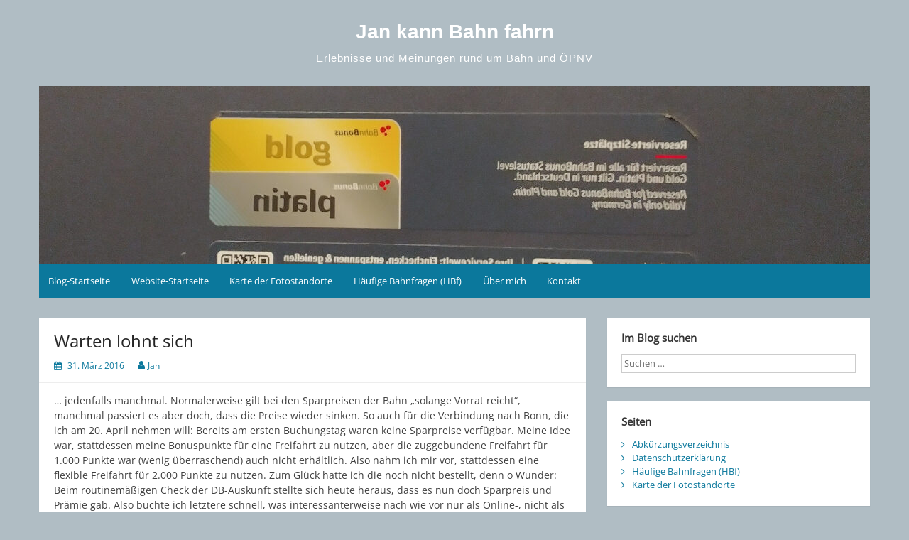

--- FILE ---
content_type: text/html; charset=UTF-8
request_url: https://www.janzbikowski.de/blog/warten-lohnt-sich/
body_size: 14313
content:
<!DOCTYPE html>
<html lang="de">
<head>
	<meta charset="UTF-8">
	<meta name="viewport" content="width=device-width, initial-scale=1">
	<link rel="profile" href="http://gmpg.org/xfn/11">
			<link rel="pingback" href="https://www.janzbikowski.de/blog/xmlrpc.php">
		<title>Warten lohnt sich &#8211; Jan kann Bahn fahrn</title>
<meta name='robots' content='max-image-preview:large' />
<link rel="alternate" type="application/rss+xml" title="Jan kann Bahn fahrn &raquo; Feed" href="https://www.janzbikowski.de/blog/feed/" />
<link rel="alternate" type="application/rss+xml" title="Jan kann Bahn fahrn &raquo; Kommentar-Feed" href="https://www.janzbikowski.de/blog/comments/feed/" />
<link rel="alternate" type="application/rss+xml" title="Jan kann Bahn fahrn &raquo; Kommentar-Feed zu Warten lohnt sich" href="https://www.janzbikowski.de/blog/warten-lohnt-sich/feed/" />
<link rel="alternate" title="oEmbed (JSON)" type="application/json+oembed" href="https://www.janzbikowski.de/blog/wp-json/oembed/1.0/embed?url=https%3A%2F%2Fwww.janzbikowski.de%2Fblog%2Fwarten-lohnt-sich%2F" />
<link rel="alternate" title="oEmbed (XML)" type="text/xml+oembed" href="https://www.janzbikowski.de/blog/wp-json/oembed/1.0/embed?url=https%3A%2F%2Fwww.janzbikowski.de%2Fblog%2Fwarten-lohnt-sich%2F&#038;format=xml" />
<style id='wp-img-auto-sizes-contain-inline-css'>
img:is([sizes=auto i],[sizes^="auto," i]){contain-intrinsic-size:3000px 1500px}
/*# sourceURL=wp-img-auto-sizes-contain-inline-css */
</style>
<style id='wp-emoji-styles-inline-css'>

	img.wp-smiley, img.emoji {
		display: inline !important;
		border: none !important;
		box-shadow: none !important;
		height: 1em !important;
		width: 1em !important;
		margin: 0 0.07em !important;
		vertical-align: -0.1em !important;
		background: none !important;
		padding: 0 !important;
	}
/*# sourceURL=wp-emoji-styles-inline-css */
</style>
<style id='wp-block-library-inline-css'>
:root{--wp-block-synced-color:#7a00df;--wp-block-synced-color--rgb:122,0,223;--wp-bound-block-color:var(--wp-block-synced-color);--wp-editor-canvas-background:#ddd;--wp-admin-theme-color:#007cba;--wp-admin-theme-color--rgb:0,124,186;--wp-admin-theme-color-darker-10:#006ba1;--wp-admin-theme-color-darker-10--rgb:0,107,160.5;--wp-admin-theme-color-darker-20:#005a87;--wp-admin-theme-color-darker-20--rgb:0,90,135;--wp-admin-border-width-focus:2px}@media (min-resolution:192dpi){:root{--wp-admin-border-width-focus:1.5px}}.wp-element-button{cursor:pointer}:root .has-very-light-gray-background-color{background-color:#eee}:root .has-very-dark-gray-background-color{background-color:#313131}:root .has-very-light-gray-color{color:#eee}:root .has-very-dark-gray-color{color:#313131}:root .has-vivid-green-cyan-to-vivid-cyan-blue-gradient-background{background:linear-gradient(135deg,#00d084,#0693e3)}:root .has-purple-crush-gradient-background{background:linear-gradient(135deg,#34e2e4,#4721fb 50%,#ab1dfe)}:root .has-hazy-dawn-gradient-background{background:linear-gradient(135deg,#faaca8,#dad0ec)}:root .has-subdued-olive-gradient-background{background:linear-gradient(135deg,#fafae1,#67a671)}:root .has-atomic-cream-gradient-background{background:linear-gradient(135deg,#fdd79a,#004a59)}:root .has-nightshade-gradient-background{background:linear-gradient(135deg,#330968,#31cdcf)}:root .has-midnight-gradient-background{background:linear-gradient(135deg,#020381,#2874fc)}:root{--wp--preset--font-size--normal:16px;--wp--preset--font-size--huge:42px}.has-regular-font-size{font-size:1em}.has-larger-font-size{font-size:2.625em}.has-normal-font-size{font-size:var(--wp--preset--font-size--normal)}.has-huge-font-size{font-size:var(--wp--preset--font-size--huge)}.has-text-align-center{text-align:center}.has-text-align-left{text-align:left}.has-text-align-right{text-align:right}.has-fit-text{white-space:nowrap!important}#end-resizable-editor-section{display:none}.aligncenter{clear:both}.items-justified-left{justify-content:flex-start}.items-justified-center{justify-content:center}.items-justified-right{justify-content:flex-end}.items-justified-space-between{justify-content:space-between}.screen-reader-text{border:0;clip-path:inset(50%);height:1px;margin:-1px;overflow:hidden;padding:0;position:absolute;width:1px;word-wrap:normal!important}.screen-reader-text:focus{background-color:#ddd;clip-path:none;color:#444;display:block;font-size:1em;height:auto;left:5px;line-height:normal;padding:15px 23px 14px;text-decoration:none;top:5px;width:auto;z-index:100000}html :where(.has-border-color){border-style:solid}html :where([style*=border-top-color]){border-top-style:solid}html :where([style*=border-right-color]){border-right-style:solid}html :where([style*=border-bottom-color]){border-bottom-style:solid}html :where([style*=border-left-color]){border-left-style:solid}html :where([style*=border-width]){border-style:solid}html :where([style*=border-top-width]){border-top-style:solid}html :where([style*=border-right-width]){border-right-style:solid}html :where([style*=border-bottom-width]){border-bottom-style:solid}html :where([style*=border-left-width]){border-left-style:solid}html :where(img[class*=wp-image-]){height:auto;max-width:100%}:where(figure){margin:0 0 1em}html :where(.is-position-sticky){--wp-admin--admin-bar--position-offset:var(--wp-admin--admin-bar--height,0px)}@media screen and (max-width:600px){html :where(.is-position-sticky){--wp-admin--admin-bar--position-offset:0px}}

/*# sourceURL=wp-block-library-inline-css */
</style><style id='global-styles-inline-css'>
:root{--wp--preset--aspect-ratio--square: 1;--wp--preset--aspect-ratio--4-3: 4/3;--wp--preset--aspect-ratio--3-4: 3/4;--wp--preset--aspect-ratio--3-2: 3/2;--wp--preset--aspect-ratio--2-3: 2/3;--wp--preset--aspect-ratio--16-9: 16/9;--wp--preset--aspect-ratio--9-16: 9/16;--wp--preset--color--black: #000000;--wp--preset--color--cyan-bluish-gray: #abb8c3;--wp--preset--color--white: #ffffff;--wp--preset--color--pale-pink: #f78da7;--wp--preset--color--vivid-red: #cf2e2e;--wp--preset--color--luminous-vivid-orange: #ff6900;--wp--preset--color--luminous-vivid-amber: #fcb900;--wp--preset--color--light-green-cyan: #7bdcb5;--wp--preset--color--vivid-green-cyan: #00d084;--wp--preset--color--pale-cyan-blue: #8ed1fc;--wp--preset--color--vivid-cyan-blue: #0693e3;--wp--preset--color--vivid-purple: #9b51e0;--wp--preset--gradient--vivid-cyan-blue-to-vivid-purple: linear-gradient(135deg,rgb(6,147,227) 0%,rgb(155,81,224) 100%);--wp--preset--gradient--light-green-cyan-to-vivid-green-cyan: linear-gradient(135deg,rgb(122,220,180) 0%,rgb(0,208,130) 100%);--wp--preset--gradient--luminous-vivid-amber-to-luminous-vivid-orange: linear-gradient(135deg,rgb(252,185,0) 0%,rgb(255,105,0) 100%);--wp--preset--gradient--luminous-vivid-orange-to-vivid-red: linear-gradient(135deg,rgb(255,105,0) 0%,rgb(207,46,46) 100%);--wp--preset--gradient--very-light-gray-to-cyan-bluish-gray: linear-gradient(135deg,rgb(238,238,238) 0%,rgb(169,184,195) 100%);--wp--preset--gradient--cool-to-warm-spectrum: linear-gradient(135deg,rgb(74,234,220) 0%,rgb(151,120,209) 20%,rgb(207,42,186) 40%,rgb(238,44,130) 60%,rgb(251,105,98) 80%,rgb(254,248,76) 100%);--wp--preset--gradient--blush-light-purple: linear-gradient(135deg,rgb(255,206,236) 0%,rgb(152,150,240) 100%);--wp--preset--gradient--blush-bordeaux: linear-gradient(135deg,rgb(254,205,165) 0%,rgb(254,45,45) 50%,rgb(107,0,62) 100%);--wp--preset--gradient--luminous-dusk: linear-gradient(135deg,rgb(255,203,112) 0%,rgb(199,81,192) 50%,rgb(65,88,208) 100%);--wp--preset--gradient--pale-ocean: linear-gradient(135deg,rgb(255,245,203) 0%,rgb(182,227,212) 50%,rgb(51,167,181) 100%);--wp--preset--gradient--electric-grass: linear-gradient(135deg,rgb(202,248,128) 0%,rgb(113,206,126) 100%);--wp--preset--gradient--midnight: linear-gradient(135deg,rgb(2,3,129) 0%,rgb(40,116,252) 100%);--wp--preset--font-size--small: 13px;--wp--preset--font-size--medium: 20px;--wp--preset--font-size--large: 36px;--wp--preset--font-size--x-large: 42px;--wp--preset--spacing--20: 0.44rem;--wp--preset--spacing--30: 0.67rem;--wp--preset--spacing--40: 1rem;--wp--preset--spacing--50: 1.5rem;--wp--preset--spacing--60: 2.25rem;--wp--preset--spacing--70: 3.38rem;--wp--preset--spacing--80: 5.06rem;--wp--preset--shadow--natural: 6px 6px 9px rgba(0, 0, 0, 0.2);--wp--preset--shadow--deep: 12px 12px 50px rgba(0, 0, 0, 0.4);--wp--preset--shadow--sharp: 6px 6px 0px rgba(0, 0, 0, 0.2);--wp--preset--shadow--outlined: 6px 6px 0px -3px rgb(255, 255, 255), 6px 6px rgb(0, 0, 0);--wp--preset--shadow--crisp: 6px 6px 0px rgb(0, 0, 0);}:where(.is-layout-flex){gap: 0.5em;}:where(.is-layout-grid){gap: 0.5em;}body .is-layout-flex{display: flex;}.is-layout-flex{flex-wrap: wrap;align-items: center;}.is-layout-flex > :is(*, div){margin: 0;}body .is-layout-grid{display: grid;}.is-layout-grid > :is(*, div){margin: 0;}:where(.wp-block-columns.is-layout-flex){gap: 2em;}:where(.wp-block-columns.is-layout-grid){gap: 2em;}:where(.wp-block-post-template.is-layout-flex){gap: 1.25em;}:where(.wp-block-post-template.is-layout-grid){gap: 1.25em;}.has-black-color{color: var(--wp--preset--color--black) !important;}.has-cyan-bluish-gray-color{color: var(--wp--preset--color--cyan-bluish-gray) !important;}.has-white-color{color: var(--wp--preset--color--white) !important;}.has-pale-pink-color{color: var(--wp--preset--color--pale-pink) !important;}.has-vivid-red-color{color: var(--wp--preset--color--vivid-red) !important;}.has-luminous-vivid-orange-color{color: var(--wp--preset--color--luminous-vivid-orange) !important;}.has-luminous-vivid-amber-color{color: var(--wp--preset--color--luminous-vivid-amber) !important;}.has-light-green-cyan-color{color: var(--wp--preset--color--light-green-cyan) !important;}.has-vivid-green-cyan-color{color: var(--wp--preset--color--vivid-green-cyan) !important;}.has-pale-cyan-blue-color{color: var(--wp--preset--color--pale-cyan-blue) !important;}.has-vivid-cyan-blue-color{color: var(--wp--preset--color--vivid-cyan-blue) !important;}.has-vivid-purple-color{color: var(--wp--preset--color--vivid-purple) !important;}.has-black-background-color{background-color: var(--wp--preset--color--black) !important;}.has-cyan-bluish-gray-background-color{background-color: var(--wp--preset--color--cyan-bluish-gray) !important;}.has-white-background-color{background-color: var(--wp--preset--color--white) !important;}.has-pale-pink-background-color{background-color: var(--wp--preset--color--pale-pink) !important;}.has-vivid-red-background-color{background-color: var(--wp--preset--color--vivid-red) !important;}.has-luminous-vivid-orange-background-color{background-color: var(--wp--preset--color--luminous-vivid-orange) !important;}.has-luminous-vivid-amber-background-color{background-color: var(--wp--preset--color--luminous-vivid-amber) !important;}.has-light-green-cyan-background-color{background-color: var(--wp--preset--color--light-green-cyan) !important;}.has-vivid-green-cyan-background-color{background-color: var(--wp--preset--color--vivid-green-cyan) !important;}.has-pale-cyan-blue-background-color{background-color: var(--wp--preset--color--pale-cyan-blue) !important;}.has-vivid-cyan-blue-background-color{background-color: var(--wp--preset--color--vivid-cyan-blue) !important;}.has-vivid-purple-background-color{background-color: var(--wp--preset--color--vivid-purple) !important;}.has-black-border-color{border-color: var(--wp--preset--color--black) !important;}.has-cyan-bluish-gray-border-color{border-color: var(--wp--preset--color--cyan-bluish-gray) !important;}.has-white-border-color{border-color: var(--wp--preset--color--white) !important;}.has-pale-pink-border-color{border-color: var(--wp--preset--color--pale-pink) !important;}.has-vivid-red-border-color{border-color: var(--wp--preset--color--vivid-red) !important;}.has-luminous-vivid-orange-border-color{border-color: var(--wp--preset--color--luminous-vivid-orange) !important;}.has-luminous-vivid-amber-border-color{border-color: var(--wp--preset--color--luminous-vivid-amber) !important;}.has-light-green-cyan-border-color{border-color: var(--wp--preset--color--light-green-cyan) !important;}.has-vivid-green-cyan-border-color{border-color: var(--wp--preset--color--vivid-green-cyan) !important;}.has-pale-cyan-blue-border-color{border-color: var(--wp--preset--color--pale-cyan-blue) !important;}.has-vivid-cyan-blue-border-color{border-color: var(--wp--preset--color--vivid-cyan-blue) !important;}.has-vivid-purple-border-color{border-color: var(--wp--preset--color--vivid-purple) !important;}.has-vivid-cyan-blue-to-vivid-purple-gradient-background{background: var(--wp--preset--gradient--vivid-cyan-blue-to-vivid-purple) !important;}.has-light-green-cyan-to-vivid-green-cyan-gradient-background{background: var(--wp--preset--gradient--light-green-cyan-to-vivid-green-cyan) !important;}.has-luminous-vivid-amber-to-luminous-vivid-orange-gradient-background{background: var(--wp--preset--gradient--luminous-vivid-amber-to-luminous-vivid-orange) !important;}.has-luminous-vivid-orange-to-vivid-red-gradient-background{background: var(--wp--preset--gradient--luminous-vivid-orange-to-vivid-red) !important;}.has-very-light-gray-to-cyan-bluish-gray-gradient-background{background: var(--wp--preset--gradient--very-light-gray-to-cyan-bluish-gray) !important;}.has-cool-to-warm-spectrum-gradient-background{background: var(--wp--preset--gradient--cool-to-warm-spectrum) !important;}.has-blush-light-purple-gradient-background{background: var(--wp--preset--gradient--blush-light-purple) !important;}.has-blush-bordeaux-gradient-background{background: var(--wp--preset--gradient--blush-bordeaux) !important;}.has-luminous-dusk-gradient-background{background: var(--wp--preset--gradient--luminous-dusk) !important;}.has-pale-ocean-gradient-background{background: var(--wp--preset--gradient--pale-ocean) !important;}.has-electric-grass-gradient-background{background: var(--wp--preset--gradient--electric-grass) !important;}.has-midnight-gradient-background{background: var(--wp--preset--gradient--midnight) !important;}.has-small-font-size{font-size: var(--wp--preset--font-size--small) !important;}.has-medium-font-size{font-size: var(--wp--preset--font-size--medium) !important;}.has-large-font-size{font-size: var(--wp--preset--font-size--large) !important;}.has-x-large-font-size{font-size: var(--wp--preset--font-size--x-large) !important;}
/*# sourceURL=global-styles-inline-css */
</style>

<style id='classic-theme-styles-inline-css'>
/*! This file is auto-generated */
.wp-block-button__link{color:#fff;background-color:#32373c;border-radius:9999px;box-shadow:none;text-decoration:none;padding:calc(.667em + 2px) calc(1.333em + 2px);font-size:1.125em}.wp-block-file__button{background:#32373c;color:#fff;text-decoration:none}
/*# sourceURL=/wp-includes/css/classic-themes.min.css */
</style>
<link rel='stylesheet' id='qtip2css-css' href='https://www.janzbikowski.de/blog/wp-content/plugins/wordpress-tooltips/js/qtip2/jquery.qtip.min.css?ver=6.9' media='all' />
<link rel='stylesheet' id='directorycss-css' href='https://www.janzbikowski.de/blog/wp-content/plugins/wordpress-tooltips/js/jdirectory/directory.min.css?ver=6.9' media='all' />
<link rel='stylesheet' id='simple-life-style-open-sans-css' href='https://www.janzbikowski.de/blog/wp-content/fonts/84f730e4b322bd399c6c888be806c798.css?ver=3.0.0' media='all' />
<link rel='stylesheet' id='simple-life-style-bootstrap-css' href='https://www.janzbikowski.de/blog/wp-content/themes/simple-life/third-party/bootstrap/css/bootstrap.min.css?ver=3.3.6' media='all' />
<link rel='stylesheet' id='fontawesome-css' href='https://www.janzbikowski.de/blog/wp-content/themes/simple-life/third-party/font-awesome/css/font-awesome.min.css?ver=4.7.0' media='all' />
<link rel='stylesheet' id='simple-life-style-meanmenu-css' href='https://www.janzbikowski.de/blog/wp-content/themes/simple-life/third-party/meanmenu/meanmenu.min.css?ver=2.0.8' media='all' />
<link rel='stylesheet' id='simple-life-style-css' href='https://www.janzbikowski.de/blog/wp-content/themes/simple-life/style.css?ver=3.0.0' media='all' />
<script src="https://www.janzbikowski.de/blog/wp-includes/js/jquery/jquery.min.js?ver=3.7.1" id="jquery-core-js"></script>
<script src="https://www.janzbikowski.de/blog/wp-includes/js/jquery/jquery-migrate.min.js?ver=3.4.1" id="jquery-migrate-js"></script>
<script src="https://www.janzbikowski.de/blog/wp-content/plugins/wordpress-tooltips/js/qtip2/jquery.qtip.min.js?ver=6.9" id="qtip2js-js"></script>
<script src="https://www.janzbikowski.de/blog/wp-content/plugins/wordpress-tooltips/js/jdirectory/jquery.directory.min.js?ver=6.9" id="directoryjs-js"></script>
<link rel="https://api.w.org/" href="https://www.janzbikowski.de/blog/wp-json/" /><link rel="alternate" title="JSON" type="application/json" href="https://www.janzbikowski.de/blog/wp-json/wp/v2/posts/2463" /><link rel="EditURI" type="application/rsd+xml" title="RSD" href="https://www.janzbikowski.de/blog/xmlrpc.php?rsd" />
<meta name="generator" content="WordPress 6.9" />
<link rel="canonical" href="https://www.janzbikowski.de/blog/warten-lohnt-sich/" />
<link rel='shortlink' href='https://www.janzbikowski.de/blog/?p=2463' />
 	<script type="text/javascript">	
	if(typeof jQuery=='undefined')
	{
		document.write('<'+'script src="https://www.janzbikowski.de/blog/wp-content/plugins//wordpress-tooltips/js/qtip/jquery.js" type="text/javascript"></'+'script>');
	}
	</script>
	<script type="text/javascript">

	function toolTips(whichID,theTipContent)
	{
    		theTipContent = theTipContent.replace('[[[[[','');
    		theTipContent = theTipContent.replace(']]]]]','');
    		theTipContent = theTipContent.replace('@@@@','');
    		theTipContent = theTipContent.replace('####','');
    		theTipContent = theTipContent.replace('%%%%','');
    		theTipContent = theTipContent.replace('//##','');
    		theTipContent = theTipContent.replace('##]]','');
    		    		    		    		
			jQuery(whichID).qtip
			(
				{
					content:
					{
						text:theTipContent,
												
					},
   					style:
   					{
   					   						classes:' qtip-dark wordpress-tooltip-free qtip-rounded qtip-shadow '
    				},
    				position:
    				{
    					viewport: jQuery(window),
    					my: 'bottom center',
    					at: 'top center'
    				},
					show:'mouseover',
					hide: { fixed: true, delay: 200 }
				}
			)
	}
</script>
	
	<style type="text/css">
	.tooltips_table .tooltipsall
	{
		border-bottom:none !important;
	}
	.tooltips_table span {
    color: inherit !important;
	}
	.qtip-content .tooltipsall
	{
		border-bottom:none !important;
		color: inherit !important;
	}
	
		.tooltipsincontent
	{
		border-bottom:2px dotted #888;	
	}

	.tooltipsPopupCreditLink a
	{
		color:gray;
	}	
	</style>
			<style type="text/css">
			.navitems a
			{
				text-decoration: none !important;
			}
		</style>
				<style type="text/css">
				.site-title a,
		.site-description {
			color: #ffffff;
		}
		</style>
		<style id="custom-background-css">
body.custom-background { background-color: #b0bdc4; }
</style>
	</head>

<body class="wp-singular post-template-default single single-post postid-2463 single-format-standard custom-background wp-embed-responsive wp-theme-simple-life">

<div id="page" class="hfeed site">
	<a class="skip-link screen-reader-text" href="#content">Zum Inhalt springen</a>

	
	<header id="masthead" class="site-header container" role="banner">
		<div class="site-branding">
						<h1 class="site-title text-center"><a href="https://www.janzbikowski.de/blog/" rel="home">Jan kann Bahn fahrn</a></h1>
			<p class="site-description text-center">Erlebnisse und Meinungen rund um Bahn und ÖPNV</p>
		</div>

					<div id="site-header">
				<a href="https://www.janzbikowski.de/blog/" rel="home">
					<img src="https://www.janzbikowski.de/blog/wp-content/uploads/2025/07/cropped-header.jpg" width="1170" height="250" alt="Jan kann Bahn fahrn">
				</a>
			</div>
		
		<nav id="site-navigation" class="main-navigation" role="navigation">
			<button class="menu-toggle" aria-hidden="true">Primäres Menü</button>
			<div class="menu-menue-container"><ul id="primary-menu" class="menu"><li id="menu-item-3438" class="menu-item menu-item-type-custom menu-item-object-custom menu-item-home menu-item-3438"><a href="https://www.janzbikowski.de/blog">Blog-Startseite</a></li>
<li id="menu-item-3435" class="menu-item menu-item-type-custom menu-item-object-custom menu-item-3435"><a href="https://www.janzbikowski.de/">Website-Startseite</a></li>
<li id="menu-item-3433" class="menu-item menu-item-type-post_type menu-item-object-page menu-item-3433"><a href="https://www.janzbikowski.de/blog/karte/">Karte der Fotostandorte</a></li>
<li id="menu-item-3434" class="menu-item menu-item-type-post_type menu-item-object-page menu-item-3434"><a href="https://www.janzbikowski.de/blog/haufige-bahnfragen/">Häufige Bahnfragen (HBf)</a></li>
<li id="menu-item-3436" class="menu-item menu-item-type-custom menu-item-object-custom menu-item-3436"><a href="https://www.janzbikowski.de/ich.php">Über mich</a></li>
<li id="menu-item-3440" class="menu-item menu-item-type-custom menu-item-object-custom menu-item-3440"><a href="https://www.janzbikowski.de/kontakt.php">Kontakt</a></li>
</ul></div>		</nav><!-- #site-navigation -->

	</header><!-- #masthead -->

	
	<div id="content" class="site-content container">
		<div class="row">

<div id="primary" class="content-area col-sm-8 pull-left col-xs-12">
	<main id="main" class="site-main" role="main">

		
			
<article id="post-2463" class="post-2463 post type-post status-publish format-standard hentry category-bahnfahrn category-kunden tag-auskunftbuchung tag-tarif content-layout-full">
	<header class="entry-header">
		<h2 class="entry-title">Warten lohnt sich</h2>
		<div class="entry-meta">
			<span class="posted-on"><i class="fa fa-calendar" aria-hidden="true"></i> <a href="https://www.janzbikowski.de/blog/2016/03/31/" rel="bookmark"><time class="entry-date published" datetime="2016-03-31T13:38:06+02:00">31. März 2016</time></a></span><span class="byline"> <i class="fa fa-user" aria-hidden="true"></i> <span class="author vcard"><a class="url fn n" href="https://www.janzbikowski.de/blog/author/admin/">Jan</a></span></span>		</div><!-- .entry-meta -->
	</header><!-- .entry-header -->

	<div class="entry-content">
		
		<p>&#8230; jedenfalls manchmal. Normalerweise gilt bei den Sparpreisen der Bahn „solange Vorrat reicht“, manchmal passiert es aber doch, dass die Preise wieder sinken. So auch für die Verbindung nach Bonn, die ich am 20. April nehmen will: Bereits am ersten Buchungstag waren keine Sparpreise verfügbar. Meine Idee war, stattdessen meine Bonuspunkte für eine Freifahrt zu nutzen, aber die zuggebundene Freifahrt für 1.000 Punkte war (wenig überraschend) auch nicht erhältlich. Also nahm ich mir vor, stattdessen eine flexible Freifahrt für 2.000 Punkte zu nutzen. Zum Glück hatte ich die noch nicht bestellt, denn o Wunder: Beim routinemäßigen Check der DB-Auskunft stellte sich heute heraus, dass es nun doch Sparpreis und Prämie gab. Also buchte ich letztere schnell, was interessanterweise nach wie vor nur als Online-, nicht als Handyticket geht. Bonn, ich komme!</p>
<script type="text/javascript"> toolTips('.classtoolTips7','Bf Recklinghausen Süd'); </script><script type="text/javascript"> toolTips('.classtoolTips70','Aschaffenburg Hbf'); </script><script type="text/javascript"> toolTips('.classtoolTips84','Recklinghausen Hbf'); </script><script type="text/javascript"> toolTips('.classtoolTips125','Bf Hamm (Westf)'); </script><script type="text/javascript"> toolTips('.classtoolTips156','Transport Express Régional (Regionalzüge und ergänzende Busse in Frankreich)'); </script><script type="text/javascript"> toolTips('.classtoolTips164','Nürnberg Hbf'); </script><script type="text/javascript"> toolTips('.classtoolTips165','Mannheim Hbf'); </script><script type="text/javascript"> toolTips('.classtoolTips168','Hamburg Hbf'); </script><script type="text/javascript"> toolTips('.classtoolTips173','Stuttgart Hbf'); </script><script type="text/javascript"> toolTips('.classtoolTips177','Essen Hbf'); </script><script type="text/javascript"> toolTips('.classtoolTips180','Leipzig Hbf'); </script><script type="text/javascript"> toolTips('.classtoolTips186','Lübeck Hbf'); </script><script type="text/javascript"> toolTips('.classtoolTips187','Augsburg Hbf'); </script><script type="text/javascript"> toolTips('.classtoolTips190','Altenbeken'); </script><script type="text/javascript"> toolTips('.classtoolTips191','Langsamfahrstelle'); </script><script type="text/javascript"> toolTips('.classtoolTips192','Freiburg (Breisgau) Hbf'); </script><script type="text/javascript"> toolTips('.classtoolTips195','1. Nichtbundeseigene Eisenbahn<br/>2. Nachtexpress'); </script><script type="text/javascript"> toolTips('.classtoolTips196','Bf Memmingen'); </script><script type="text/javascript"> toolTips('.classtoolTips201','1. Personenunfall<br/>2. pályaudvar (ungarisch für „Bahnhof“)'); </script><script type="text/javascript"> toolTips('.classtoolTips202','Bf Limburg (Lahn)'); </script><script type="text/javascript"> toolTips('.classtoolTips209','Eberswalde Hbf'); </script><script type="text/javascript"> toolTips('.classtoolTips210','Berlin Hbf - Lehrter Bahnhof'); </script>			</div><!-- .entry-content -->

	<footer class="entry-footer">
		<span class="sl-category"><i class="fa fa-folder-open" aria-hidden="true"></i> <a href="https://www.janzbikowski.de/blog/category/bahnfahrn/" rel="category tag">Bahnfahrn</a>, <a href="https://www.janzbikowski.de/blog/category/kunden/" rel="category tag">Kundenorientierung</a></span><span class="sl-tags"><i class="fa fa-tags" aria-hidden="true"></i> <a href="https://www.janzbikowski.de/blog/tag/auskunftbuchung/" rel="tag">Auskunft+Buchung</a>, <a href="https://www.janzbikowski.de/blog/tag/tarif/" rel="tag">Tarif</a></span>
			</footer><!-- .entry-footer -->
</article><!-- #post-## -->

			
	<nav class="navigation post-navigation" aria-label="Beiträge">
		<h2 class="screen-reader-text">Beitragsnavigation</h2>
		<div class="nav-links"><div class="nav-previous"><a href="https://www.janzbikowski.de/blog/umsteigefrei-in-den-urlaub/" rel="prev"><i class="fa fa-chevron-left" aria-hidden="true"></i> Umsteigefrei in den Urlaub</a></div><div class="nav-next"><a href="https://www.janzbikowski.de/blog/auf-dem-aufsteigenden-ast/" rel="next">Auf dem aufsteigenden AST? <i class="fa fa-chevron-right" aria-hidden="true"></i></a></div></div>
	</nav>
			
<div id="comments" class="comments-area">

	
			<h2 class="comments-title">
			1 Gedanke zu „<span>Warten lohnt sich</span>“		</h2><!-- .comments-title -->
		
		<ol class="comment-list">
					<li id="comment-115296" class="pingback even thread-even depth-1">
			<div class="comment-body">
				Pingback: <a href="https://www.janzbikowski.de/blog/gleis-12-laesst-gruessen/" class="url" rel="ugc">Gleis 12 lässt grüßen &#8211; Jan kann Bahn fahrn</a> 			</div>
		</li><!-- #comment-## -->
		</ol><!-- .comment-list -->

		
	
	
		<div id="respond" class="comment-respond">
		<h3 id="reply-title" class="comment-reply-title">Schreibe einen Kommentar <small><a rel="nofollow" id="cancel-comment-reply-link" href="/blog/warten-lohnt-sich/#respond" style="display:none;">Antwort abbrechen</a></small></h3><form action="https://www.janzbikowski.de/blog/wp-comments-post.php" method="post" id="commentform" class="comment-form"><p class="comment-notes"><span id="email-notes">Deine E-Mail-Adresse wird nicht veröffentlicht.</span> <span class="required-field-message">Erforderliche Felder sind mit <span class="required">*</span> markiert</span></p><p class="comment-form-comment"><label for="comment">Kommentar <span class="required">*</span></label> <textarea autocomplete="new-password"  id="g7ce57d2ac"  name="g7ce57d2ac"   cols="45" rows="8" maxlength="65525" required></textarea><textarea id="comment" aria-label="hp-comment" aria-hidden="true" name="comment" autocomplete="new-password" style="padding:0 !important;clip:rect(1px, 1px, 1px, 1px) !important;position:absolute !important;white-space:nowrap !important;height:1px !important;width:1px !important;overflow:hidden !important;" tabindex="-1"></textarea><script data-noptimize>document.getElementById("comment").setAttribute( "id", "adf9edff9797eda65eb460ccc78a9ac6" );document.getElementById("g7ce57d2ac").setAttribute( "id", "comment" );</script></p><p class="comment-form-author"><label for="author">Name <span class="required">*</span></label> <input id="author" name="author" type="text" value="" size="30" maxlength="245" autocomplete="name" required /></p>
<p class="comment-form-email"><label for="email">E-Mail-Adresse <span class="required">*</span></label> <input id="email" name="email" type="email" value="" size="30" maxlength="100" aria-describedby="email-notes" autocomplete="email" required /></p>
<p class="comment-form-url"><label for="url">Website</label> <input id="url" name="url" type="url" value="" size="30" maxlength="200" autocomplete="url" /></p>
<p class="form-submit"><input name="submit" type="submit" id="submit" class="submit" value="Kommentar abschicken" /> <input type='hidden' name='comment_post_ID' value='2463' id='comment_post_ID' />
<input type='hidden' name='comment_parent' id='comment_parent' value='0' />
</p></form>	</div><!-- #respond -->
	
</div><!-- #comments -->

		
	</main><!-- #main -->
</div><!-- #primary -->

<div id="secondary" class="widget-area container clearfix col-sm-4" role="complementary">
	<aside id="search-2" class="widget clearfix widget_search"><h3 class="widget-title">Im Blog suchen</h3><form role="search" method="get" id="searchform" class="search-form" action="https://www.janzbikowski.de/blog/">
	<div>
		<label class="screen-reader-text" for="s"></label>
		<input type="text" value="" name="s" id="s" placeholder="Suchen …" class="search-field" />
		<input type="submit" class="search-submit screen-reader-text" id="searchsubmit" value="Suchen" />
	</div>
</form><!-- .search-form -->
</aside><aside id="pages-2" class="widget clearfix widget_pages"><h3 class="widget-title">Seiten</h3>
			<ul>
				<li class="page_item page-item-3311"><a href="https://www.janzbikowski.de/blog/glossary/">Abkürzungsverzeichnis</a></li>
<li class="page_item page-item-2955"><a href="https://www.janzbikowski.de/blog/datenschutzerklaerung/">Datenschutzerklärung</a></li>
<li class="page_item page-item-53"><a href="https://www.janzbikowski.de/blog/haufige-bahnfragen/">Häufige Bahnfragen (HBf)</a></li>
<li class="page_item page-item-3296"><a href="https://www.janzbikowski.de/blog/karte/">Karte der Fotostandorte</a></li>
			</ul>

			</aside><aside id="archives-2" class="widget clearfix widget_archive"><h3 class="widget-title">Beiträge nach Monaten</h3>		<label class="screen-reader-text" for="archives-dropdown-2">Beiträge nach Monaten</label>
		<select id="archives-dropdown-2" name="archive-dropdown">
			
			<option value="">Monat auswählen</option>
				<option value='https://www.janzbikowski.de/blog/2026/01/'> Januar 2026 &nbsp;(5)</option>
	<option value='https://www.janzbikowski.de/blog/2025/12/'> Dezember 2025 &nbsp;(2)</option>
	<option value='https://www.janzbikowski.de/blog/2025/11/'> November 2025 &nbsp;(2)</option>
	<option value='https://www.janzbikowski.de/blog/2025/10/'> Oktober 2025 &nbsp;(3)</option>
	<option value='https://www.janzbikowski.de/blog/2025/09/'> September 2025 &nbsp;(2)</option>
	<option value='https://www.janzbikowski.de/blog/2025/08/'> August 2025 &nbsp;(7)</option>
	<option value='https://www.janzbikowski.de/blog/2025/07/'> Juli 2025 &nbsp;(2)</option>
	<option value='https://www.janzbikowski.de/blog/2025/06/'> Juni 2025 &nbsp;(4)</option>
	<option value='https://www.janzbikowski.de/blog/2025/05/'> Mai 2025 &nbsp;(2)</option>
	<option value='https://www.janzbikowski.de/blog/2025/04/'> April 2025 &nbsp;(1)</option>
	<option value='https://www.janzbikowski.de/blog/2025/03/'> März 2025 &nbsp;(3)</option>
	<option value='https://www.janzbikowski.de/blog/2025/01/'> Januar 2025 &nbsp;(3)</option>
	<option value='https://www.janzbikowski.de/blog/2024/12/'> Dezember 2024 &nbsp;(2)</option>
	<option value='https://www.janzbikowski.de/blog/2024/11/'> November 2024 &nbsp;(1)</option>
	<option value='https://www.janzbikowski.de/blog/2024/10/'> Oktober 2024 &nbsp;(2)</option>
	<option value='https://www.janzbikowski.de/blog/2024/09/'> September 2024 &nbsp;(3)</option>
	<option value='https://www.janzbikowski.de/blog/2024/08/'> August 2024 &nbsp;(3)</option>
	<option value='https://www.janzbikowski.de/blog/2024/07/'> Juli 2024 &nbsp;(1)</option>
	<option value='https://www.janzbikowski.de/blog/2024/06/'> Juni 2024 &nbsp;(3)</option>
	<option value='https://www.janzbikowski.de/blog/2024/05/'> Mai 2024 &nbsp;(2)</option>
	<option value='https://www.janzbikowski.de/blog/2024/04/'> April 2024 &nbsp;(1)</option>
	<option value='https://www.janzbikowski.de/blog/2024/03/'> März 2024 &nbsp;(2)</option>
	<option value='https://www.janzbikowski.de/blog/2024/02/'> Februar 2024 &nbsp;(1)</option>
	<option value='https://www.janzbikowski.de/blog/2023/12/'> Dezember 2023 &nbsp;(1)</option>
	<option value='https://www.janzbikowski.de/blog/2023/11/'> November 2023 &nbsp;(1)</option>
	<option value='https://www.janzbikowski.de/blog/2023/10/'> Oktober 2023 &nbsp;(1)</option>
	<option value='https://www.janzbikowski.de/blog/2023/09/'> September 2023 &nbsp;(2)</option>
	<option value='https://www.janzbikowski.de/blog/2023/07/'> Juli 2023 &nbsp;(6)</option>
	<option value='https://www.janzbikowski.de/blog/2023/06/'> Juni 2023 &nbsp;(1)</option>
	<option value='https://www.janzbikowski.de/blog/2023/05/'> Mai 2023 &nbsp;(3)</option>
	<option value='https://www.janzbikowski.de/blog/2023/04/'> April 2023 &nbsp;(2)</option>
	<option value='https://www.janzbikowski.de/blog/2023/02/'> Februar 2023 &nbsp;(1)</option>
	<option value='https://www.janzbikowski.de/blog/2023/01/'> Januar 2023 &nbsp;(2)</option>
	<option value='https://www.janzbikowski.de/blog/2022/12/'> Dezember 2022 &nbsp;(1)</option>
	<option value='https://www.janzbikowski.de/blog/2022/11/'> November 2022 &nbsp;(3)</option>
	<option value='https://www.janzbikowski.de/blog/2022/10/'> Oktober 2022 &nbsp;(1)</option>
	<option value='https://www.janzbikowski.de/blog/2022/09/'> September 2022 &nbsp;(1)</option>
	<option value='https://www.janzbikowski.de/blog/2022/08/'> August 2022 &nbsp;(1)</option>
	<option value='https://www.janzbikowski.de/blog/2022/07/'> Juli 2022 &nbsp;(2)</option>
	<option value='https://www.janzbikowski.de/blog/2022/06/'> Juni 2022 &nbsp;(1)</option>
	<option value='https://www.janzbikowski.de/blog/2022/05/'> Mai 2022 &nbsp;(3)</option>
	<option value='https://www.janzbikowski.de/blog/2022/04/'> April 2022 &nbsp;(2)</option>
	<option value='https://www.janzbikowski.de/blog/2022/02/'> Februar 2022 &nbsp;(1)</option>
	<option value='https://www.janzbikowski.de/blog/2022/01/'> Januar 2022 &nbsp;(3)</option>
	<option value='https://www.janzbikowski.de/blog/2021/12/'> Dezember 2021 &nbsp;(2)</option>
	<option value='https://www.janzbikowski.de/blog/2021/11/'> November 2021 &nbsp;(3)</option>
	<option value='https://www.janzbikowski.de/blog/2021/10/'> Oktober 2021 &nbsp;(2)</option>
	<option value='https://www.janzbikowski.de/blog/2021/09/'> September 2021 &nbsp;(2)</option>
	<option value='https://www.janzbikowski.de/blog/2021/07/'> Juli 2021 &nbsp;(2)</option>
	<option value='https://www.janzbikowski.de/blog/2021/06/'> Juni 2021 &nbsp;(2)</option>
	<option value='https://www.janzbikowski.de/blog/2021/05/'> Mai 2021 &nbsp;(2)</option>
	<option value='https://www.janzbikowski.de/blog/2021/04/'> April 2021 &nbsp;(1)</option>
	<option value='https://www.janzbikowski.de/blog/2021/03/'> März 2021 &nbsp;(2)</option>
	<option value='https://www.janzbikowski.de/blog/2021/02/'> Februar 2021 &nbsp;(3)</option>
	<option value='https://www.janzbikowski.de/blog/2021/01/'> Januar 2021 &nbsp;(1)</option>
	<option value='https://www.janzbikowski.de/blog/2020/10/'> Oktober 2020 &nbsp;(1)</option>
	<option value='https://www.janzbikowski.de/blog/2020/09/'> September 2020 &nbsp;(5)</option>
	<option value='https://www.janzbikowski.de/blog/2020/08/'> August 2020 &nbsp;(2)</option>
	<option value='https://www.janzbikowski.de/blog/2020/07/'> Juli 2020 &nbsp;(2)</option>
	<option value='https://www.janzbikowski.de/blog/2020/06/'> Juni 2020 &nbsp;(2)</option>
	<option value='https://www.janzbikowski.de/blog/2020/05/'> Mai 2020 &nbsp;(1)</option>
	<option value='https://www.janzbikowski.de/blog/2020/02/'> Februar 2020 &nbsp;(4)</option>
	<option value='https://www.janzbikowski.de/blog/2020/01/'> Januar 2020 &nbsp;(2)</option>
	<option value='https://www.janzbikowski.de/blog/2019/12/'> Dezember 2019 &nbsp;(4)</option>
	<option value='https://www.janzbikowski.de/blog/2019/11/'> November 2019 &nbsp;(4)</option>
	<option value='https://www.janzbikowski.de/blog/2019/10/'> Oktober 2019 &nbsp;(5)</option>
	<option value='https://www.janzbikowski.de/blog/2019/09/'> September 2019 &nbsp;(5)</option>
	<option value='https://www.janzbikowski.de/blog/2019/08/'> August 2019 &nbsp;(3)</option>
	<option value='https://www.janzbikowski.de/blog/2019/06/'> Juni 2019 &nbsp;(3)</option>
	<option value='https://www.janzbikowski.de/blog/2019/05/'> Mai 2019 &nbsp;(5)</option>
	<option value='https://www.janzbikowski.de/blog/2019/04/'> April 2019 &nbsp;(3)</option>
	<option value='https://www.janzbikowski.de/blog/2019/03/'> März 2019 &nbsp;(1)</option>
	<option value='https://www.janzbikowski.de/blog/2019/02/'> Februar 2019 &nbsp;(3)</option>
	<option value='https://www.janzbikowski.de/blog/2019/01/'> Januar 2019 &nbsp;(5)</option>
	<option value='https://www.janzbikowski.de/blog/2018/12/'> Dezember 2018 &nbsp;(2)</option>
	<option value='https://www.janzbikowski.de/blog/2018/11/'> November 2018 &nbsp;(4)</option>
	<option value='https://www.janzbikowski.de/blog/2018/10/'> Oktober 2018 &nbsp;(4)</option>
	<option value='https://www.janzbikowski.de/blog/2018/09/'> September 2018 &nbsp;(6)</option>
	<option value='https://www.janzbikowski.de/blog/2018/08/'> August 2018 &nbsp;(4)</option>
	<option value='https://www.janzbikowski.de/blog/2018/07/'> Juli 2018 &nbsp;(4)</option>
	<option value='https://www.janzbikowski.de/blog/2018/06/'> Juni 2018 &nbsp;(4)</option>
	<option value='https://www.janzbikowski.de/blog/2018/05/'> Mai 2018 &nbsp;(4)</option>
	<option value='https://www.janzbikowski.de/blog/2018/04/'> April 2018 &nbsp;(2)</option>
	<option value='https://www.janzbikowski.de/blog/2018/03/'> März 2018 &nbsp;(1)</option>
	<option value='https://www.janzbikowski.de/blog/2018/02/'> Februar 2018 &nbsp;(5)</option>
	<option value='https://www.janzbikowski.de/blog/2018/01/'> Januar 2018 &nbsp;(5)</option>
	<option value='https://www.janzbikowski.de/blog/2017/12/'> Dezember 2017 &nbsp;(5)</option>
	<option value='https://www.janzbikowski.de/blog/2017/11/'> November 2017 &nbsp;(3)</option>
	<option value='https://www.janzbikowski.de/blog/2017/10/'> Oktober 2017 &nbsp;(5)</option>
	<option value='https://www.janzbikowski.de/blog/2017/09/'> September 2017 &nbsp;(1)</option>
	<option value='https://www.janzbikowski.de/blog/2017/08/'> August 2017 &nbsp;(4)</option>
	<option value='https://www.janzbikowski.de/blog/2017/07/'> Juli 2017 &nbsp;(4)</option>
	<option value='https://www.janzbikowski.de/blog/2017/06/'> Juni 2017 &nbsp;(4)</option>
	<option value='https://www.janzbikowski.de/blog/2017/05/'> Mai 2017 &nbsp;(3)</option>
	<option value='https://www.janzbikowski.de/blog/2017/04/'> April 2017 &nbsp;(2)</option>
	<option value='https://www.janzbikowski.de/blog/2017/03/'> März 2017 &nbsp;(1)</option>
	<option value='https://www.janzbikowski.de/blog/2017/02/'> Februar 2017 &nbsp;(3)</option>
	<option value='https://www.janzbikowski.de/blog/2017/01/'> Januar 2017 &nbsp;(3)</option>
	<option value='https://www.janzbikowski.de/blog/2016/12/'> Dezember 2016 &nbsp;(2)</option>
	<option value='https://www.janzbikowski.de/blog/2016/11/'> November 2016 &nbsp;(3)</option>
	<option value='https://www.janzbikowski.de/blog/2016/10/'> Oktober 2016 &nbsp;(6)</option>
	<option value='https://www.janzbikowski.de/blog/2016/09/'> September 2016 &nbsp;(3)</option>
	<option value='https://www.janzbikowski.de/blog/2016/08/'> August 2016 &nbsp;(3)</option>
	<option value='https://www.janzbikowski.de/blog/2016/07/'> Juli 2016 &nbsp;(1)</option>
	<option value='https://www.janzbikowski.de/blog/2016/06/'> Juni 2016 &nbsp;(3)</option>
	<option value='https://www.janzbikowski.de/blog/2016/05/'> Mai 2016 &nbsp;(1)</option>
	<option value='https://www.janzbikowski.de/blog/2016/04/'> April 2016 &nbsp;(4)</option>
	<option value='https://www.janzbikowski.de/blog/2016/03/'> März 2016 &nbsp;(7)</option>
	<option value='https://www.janzbikowski.de/blog/2016/02/'> Februar 2016 &nbsp;(3)</option>
	<option value='https://www.janzbikowski.de/blog/2016/01/'> Januar 2016 &nbsp;(3)</option>
	<option value='https://www.janzbikowski.de/blog/2015/12/'> Dezember 2015 &nbsp;(4)</option>
	<option value='https://www.janzbikowski.de/blog/2015/11/'> November 2015 &nbsp;(4)</option>
	<option value='https://www.janzbikowski.de/blog/2015/10/'> Oktober 2015 &nbsp;(4)</option>
	<option value='https://www.janzbikowski.de/blog/2015/09/'> September 2015 &nbsp;(2)</option>
	<option value='https://www.janzbikowski.de/blog/2015/08/'> August 2015 &nbsp;(1)</option>
	<option value='https://www.janzbikowski.de/blog/2015/07/'> Juli 2015 &nbsp;(2)</option>
	<option value='https://www.janzbikowski.de/blog/2015/06/'> Juni 2015 &nbsp;(5)</option>
	<option value='https://www.janzbikowski.de/blog/2015/05/'> Mai 2015 &nbsp;(6)</option>
	<option value='https://www.janzbikowski.de/blog/2015/04/'> April 2015 &nbsp;(4)</option>
	<option value='https://www.janzbikowski.de/blog/2015/03/'> März 2015 &nbsp;(7)</option>
	<option value='https://www.janzbikowski.de/blog/2015/02/'> Februar 2015 &nbsp;(2)</option>
	<option value='https://www.janzbikowski.de/blog/2015/01/'> Januar 2015 &nbsp;(3)</option>
	<option value='https://www.janzbikowski.de/blog/2014/11/'> November 2014 &nbsp;(3)</option>
	<option value='https://www.janzbikowski.de/blog/2014/10/'> Oktober 2014 &nbsp;(3)</option>
	<option value='https://www.janzbikowski.de/blog/2014/09/'> September 2014 &nbsp;(1)</option>
	<option value='https://www.janzbikowski.de/blog/2014/08/'> August 2014 &nbsp;(2)</option>
	<option value='https://www.janzbikowski.de/blog/2014/07/'> Juli 2014 &nbsp;(2)</option>
	<option value='https://www.janzbikowski.de/blog/2014/06/'> Juni 2014 &nbsp;(1)</option>
	<option value='https://www.janzbikowski.de/blog/2014/05/'> Mai 2014 &nbsp;(4)</option>
	<option value='https://www.janzbikowski.de/blog/2014/04/'> April 2014 &nbsp;(1)</option>
	<option value='https://www.janzbikowski.de/blog/2014/03/'> März 2014 &nbsp;(4)</option>
	<option value='https://www.janzbikowski.de/blog/2014/02/'> Februar 2014 &nbsp;(3)</option>
	<option value='https://www.janzbikowski.de/blog/2014/01/'> Januar 2014 &nbsp;(5)</option>
	<option value='https://www.janzbikowski.de/blog/2013/12/'> Dezember 2013 &nbsp;(3)</option>
	<option value='https://www.janzbikowski.de/blog/2013/11/'> November 2013 &nbsp;(4)</option>
	<option value='https://www.janzbikowski.de/blog/2013/10/'> Oktober 2013 &nbsp;(4)</option>
	<option value='https://www.janzbikowski.de/blog/2013/09/'> September 2013 &nbsp;(2)</option>
	<option value='https://www.janzbikowski.de/blog/2013/08/'> August 2013 &nbsp;(4)</option>
	<option value='https://www.janzbikowski.de/blog/2013/07/'> Juli 2013 &nbsp;(2)</option>
	<option value='https://www.janzbikowski.de/blog/2013/06/'> Juni 2013 &nbsp;(5)</option>
	<option value='https://www.janzbikowski.de/blog/2013/05/'> Mai 2013 &nbsp;(4)</option>
	<option value='https://www.janzbikowski.de/blog/2013/04/'> April 2013 &nbsp;(5)</option>
	<option value='https://www.janzbikowski.de/blog/2013/03/'> März 2013 &nbsp;(2)</option>
	<option value='https://www.janzbikowski.de/blog/2013/02/'> Februar 2013 &nbsp;(3)</option>
	<option value='https://www.janzbikowski.de/blog/2013/01/'> Januar 2013 &nbsp;(5)</option>
	<option value='https://www.janzbikowski.de/blog/2012/12/'> Dezember 2012 &nbsp;(3)</option>
	<option value='https://www.janzbikowski.de/blog/2012/11/'> November 2012 &nbsp;(4)</option>
	<option value='https://www.janzbikowski.de/blog/2012/10/'> Oktober 2012 &nbsp;(3)</option>
	<option value='https://www.janzbikowski.de/blog/2012/09/'> September 2012 &nbsp;(3)</option>
	<option value='https://www.janzbikowski.de/blog/2012/08/'> August 2012 &nbsp;(5)</option>
	<option value='https://www.janzbikowski.de/blog/2012/07/'> Juli 2012 &nbsp;(2)</option>
	<option value='https://www.janzbikowski.de/blog/2012/06/'> Juni 2012 &nbsp;(1)</option>
	<option value='https://www.janzbikowski.de/blog/2012/05/'> Mai 2012 &nbsp;(4)</option>
	<option value='https://www.janzbikowski.de/blog/2012/04/'> April 2012 &nbsp;(3)</option>
	<option value='https://www.janzbikowski.de/blog/2012/03/'> März 2012 &nbsp;(1)</option>
	<option value='https://www.janzbikowski.de/blog/2012/02/'> Februar 2012 &nbsp;(2)</option>
	<option value='https://www.janzbikowski.de/blog/2012/01/'> Januar 2012 &nbsp;(5)</option>
	<option value='https://www.janzbikowski.de/blog/2011/12/'> Dezember 2011 &nbsp;(3)</option>
	<option value='https://www.janzbikowski.de/blog/2011/11/'> November 2011 &nbsp;(2)</option>
	<option value='https://www.janzbikowski.de/blog/2011/10/'> Oktober 2011 &nbsp;(5)</option>
	<option value='https://www.janzbikowski.de/blog/2011/09/'> September 2011 &nbsp;(1)</option>
	<option value='https://www.janzbikowski.de/blog/2011/08/'> August 2011 &nbsp;(3)</option>
	<option value='https://www.janzbikowski.de/blog/2011/06/'> Juni 2011 &nbsp;(1)</option>
	<option value='https://www.janzbikowski.de/blog/2011/05/'> Mai 2011 &nbsp;(2)</option>
	<option value='https://www.janzbikowski.de/blog/2011/04/'> April 2011 &nbsp;(1)</option>
	<option value='https://www.janzbikowski.de/blog/2011/03/'> März 2011 &nbsp;(2)</option>
	<option value='https://www.janzbikowski.de/blog/2011/02/'> Februar 2011 &nbsp;(1)</option>
	<option value='https://www.janzbikowski.de/blog/2011/01/'> Januar 2011 &nbsp;(3)</option>
	<option value='https://www.janzbikowski.de/blog/2010/12/'> Dezember 2010 &nbsp;(2)</option>
	<option value='https://www.janzbikowski.de/blog/2010/11/'> November 2010 &nbsp;(1)</option>
	<option value='https://www.janzbikowski.de/blog/2010/10/'> Oktober 2010 &nbsp;(2)</option>
	<option value='https://www.janzbikowski.de/blog/2010/09/'> September 2010 &nbsp;(2)</option>
	<option value='https://www.janzbikowski.de/blog/2010/08/'> August 2010 &nbsp;(1)</option>
	<option value='https://www.janzbikowski.de/blog/2010/06/'> Juni 2010 &nbsp;(1)</option>
	<option value='https://www.janzbikowski.de/blog/2010/05/'> Mai 2010 &nbsp;(2)</option>
	<option value='https://www.janzbikowski.de/blog/2010/04/'> April 2010 &nbsp;(3)</option>
	<option value='https://www.janzbikowski.de/blog/2010/03/'> März 2010 &nbsp;(1)</option>
	<option value='https://www.janzbikowski.de/blog/2010/02/'> Februar 2010 &nbsp;(1)</option>
	<option value='https://www.janzbikowski.de/blog/2010/01/'> Januar 2010 &nbsp;(1)</option>
	<option value='https://www.janzbikowski.de/blog/2009/12/'> Dezember 2009 &nbsp;(3)</option>
	<option value='https://www.janzbikowski.de/blog/2009/11/'> November 2009 &nbsp;(4)</option>
	<option value='https://www.janzbikowski.de/blog/2009/10/'> Oktober 2009 &nbsp;(5)</option>
	<option value='https://www.janzbikowski.de/blog/2009/09/'> September 2009 &nbsp;(2)</option>
	<option value='https://www.janzbikowski.de/blog/2009/08/'> August 2009 &nbsp;(3)</option>
	<option value='https://www.janzbikowski.de/blog/2009/07/'> Juli 2009 &nbsp;(3)</option>
	<option value='https://www.janzbikowski.de/blog/2009/06/'> Juni 2009 &nbsp;(2)</option>
	<option value='https://www.janzbikowski.de/blog/2009/05/'> Mai 2009 &nbsp;(2)</option>
	<option value='https://www.janzbikowski.de/blog/2009/04/'> April 2009 &nbsp;(2)</option>
	<option value='https://www.janzbikowski.de/blog/2009/03/'> März 2009 &nbsp;(8)</option>
	<option value='https://www.janzbikowski.de/blog/2009/02/'> Februar 2009 &nbsp;(1)</option>
	<option value='https://www.janzbikowski.de/blog/2009/01/'> Januar 2009 &nbsp;(4)</option>
	<option value='https://www.janzbikowski.de/blog/2008/12/'> Dezember 2008 &nbsp;(6)</option>
	<option value='https://www.janzbikowski.de/blog/2008/11/'> November 2008 &nbsp;(7)</option>
	<option value='https://www.janzbikowski.de/blog/2008/10/'> Oktober 2008 &nbsp;(1)</option>
	<option value='https://www.janzbikowski.de/blog/2008/09/'> September 2008 &nbsp;(3)</option>
	<option value='https://www.janzbikowski.de/blog/2008/08/'> August 2008 &nbsp;(2)</option>
	<option value='https://www.janzbikowski.de/blog/2008/07/'> Juli 2008 &nbsp;(3)</option>
	<option value='https://www.janzbikowski.de/blog/2008/06/'> Juni 2008 &nbsp;(6)</option>
	<option value='https://www.janzbikowski.de/blog/2008/05/'> Mai 2008 &nbsp;(2)</option>
	<option value='https://www.janzbikowski.de/blog/2008/04/'> April 2008 &nbsp;(8)</option>
	<option value='https://www.janzbikowski.de/blog/2008/03/'> März 2008 &nbsp;(4)</option>
	<option value='https://www.janzbikowski.de/blog/2008/02/'> Februar 2008 &nbsp;(8)</option>
	<option value='https://www.janzbikowski.de/blog/2008/01/'> Januar 2008 &nbsp;(3)</option>
	<option value='https://www.janzbikowski.de/blog/2007/12/'> Dezember 2007 &nbsp;(4)</option>
	<option value='https://www.janzbikowski.de/blog/2007/11/'> November 2007 &nbsp;(2)</option>
	<option value='https://www.janzbikowski.de/blog/2007/10/'> Oktober 2007 &nbsp;(3)</option>
	<option value='https://www.janzbikowski.de/blog/2007/09/'> September 2007 &nbsp;(6)</option>
	<option value='https://www.janzbikowski.de/blog/2007/08/'> August 2007 &nbsp;(5)</option>
	<option value='https://www.janzbikowski.de/blog/2007/07/'> Juli 2007 &nbsp;(4)</option>
	<option value='https://www.janzbikowski.de/blog/2007/06/'> Juni 2007 &nbsp;(7)</option>
	<option value='https://www.janzbikowski.de/blog/2007/05/'> Mai 2007 &nbsp;(9)</option>
	<option value='https://www.janzbikowski.de/blog/2007/04/'> April 2007 &nbsp;(2)</option>

		</select>

			<script>
( ( dropdownId ) => {
	const dropdown = document.getElementById( dropdownId );
	function onSelectChange() {
		setTimeout( () => {
			if ( 'escape' === dropdown.dataset.lastkey ) {
				return;
			}
			if ( dropdown.value ) {
				document.location.href = dropdown.value;
			}
		}, 250 );
	}
	function onKeyUp( event ) {
		if ( 'Escape' === event.key ) {
			dropdown.dataset.lastkey = 'escape';
		} else {
			delete dropdown.dataset.lastkey;
		}
	}
	function onClick() {
		delete dropdown.dataset.lastkey;
	}
	dropdown.addEventListener( 'keyup', onKeyUp );
	dropdown.addEventListener( 'click', onClick );
	dropdown.addEventListener( 'change', onSelectChange );
})( "archives-dropdown-2" );

//# sourceURL=WP_Widget_Archives%3A%3Awidget
</script>
</aside><aside id="categories-2" class="widget clearfix widget_categories"><h3 class="widget-title">Kategorien</h3>
			<ul>
					<li class="cat-item cat-item-9"><a href="https://www.janzbikowski.de/blog/category/ausland/">Ausland</a>
</li>
	<li class="cat-item cat-item-3"><a href="https://www.janzbikowski.de/blog/category/bahnfahrn/">Bahnfahrn</a>
</li>
	<li class="cat-item cat-item-1"><a href="https://www.janzbikowski.de/blog/category/eigenesache/">In eigener Sache</a>
</li>
	<li class="cat-item cat-item-5"><a href="https://www.janzbikowski.de/blog/category/kunden/">Kundenorientierung</a>
</li>
	<li class="cat-item cat-item-8"><a href="https://www.janzbikowski.de/blog/category/kt/">Kurioses &amp; Triviales</a>
</li>
	<li class="cat-item cat-item-7"><a href="https://www.janzbikowski.de/blog/category/oepnv/">ÖPNV</a>
</li>
	<li class="cat-item cat-item-4"><a href="https://www.janzbikowski.de/blog/category/ptb/">Planung/Technik/Betrieb</a>
</li>
	<li class="cat-item cat-item-6"><a href="https://www.janzbikowski.de/blog/category/politik/">Unternehmen &amp; Politik</a>
</li>
			</ul>

			</aside><aside id="tag_cloud-2" class="widget clearfix widget_tag_cloud"><h3 class="widget-title">Stichwörter</h3><div class="tagcloud"><a href="https://www.janzbikowski.de/blog/tag/ansagen/" class="tag-cloud-link tag-link-45 tag-link-position-1" style="font-size: 8pt;" aria-label="Ansagen (7 Einträge)">Ansagen</a>
<a href="https://www.janzbikowski.de/blog/tag/aschaffenburg/" class="tag-cloud-link tag-link-26 tag-link-position-2" style="font-size: 11.263803680982pt;" aria-label="Aschaffenburg (18 Einträge)">Aschaffenburg</a>
<a href="https://www.janzbikowski.de/blog/tag/aus-aller-welt/" class="tag-cloud-link tag-link-61 tag-link-position-3" style="font-size: 8.4294478527607pt;" aria-label="Aus aller Welt (8 Einträge)">Aus aller Welt</a>
<a href="https://www.janzbikowski.de/blog/tag/auskunftbuchung/" class="tag-cloud-link tag-link-54 tag-link-position-4" style="font-size: 13.411042944785pt;" aria-label="Auskunft+Buchung (33 Einträge)">Auskunft+Buchung</a>
<a href="https://www.janzbikowski.de/blog/tag/automaten/" class="tag-cloud-link tag-link-12 tag-link-position-5" style="font-size: 9.2024539877301pt;" aria-label="Automaten (10 Einträge)">Automaten</a>
<a href="https://www.janzbikowski.de/blog/tag/baden-wurttemberg/" class="tag-cloud-link tag-link-40 tag-link-position-6" style="font-size: 10.147239263804pt;" aria-label="Baden-Württemberg (13 Einträge)">Baden-Württemberg</a>
<a href="https://www.janzbikowski.de/blog/tag/bauarbeiten/" class="tag-cloud-link tag-link-51 tag-link-position-7" style="font-size: 15.644171779141pt;" aria-label="Bauarbeiten (61 Einträge)">Bauarbeiten</a>
<a href="https://www.janzbikowski.de/blog/tag/bayern/" class="tag-cloud-link tag-link-39 tag-link-position-8" style="font-size: 13.926380368098pt;" aria-label="Bayern (38 Einträge)">Bayern</a>
<a href="https://www.janzbikowski.de/blog/tag/belgien/" class="tag-cloud-link tag-link-19 tag-link-position-9" style="font-size: 8.8588957055215pt;" aria-label="Belgien (9 Einträge)">Belgien</a>
<a href="https://www.janzbikowski.de/blog/tag/berlin/" class="tag-cloud-link tag-link-78 tag-link-position-10" style="font-size: 9.8036809815951pt;" aria-label="Berlin (12 Einträge)">Berlin</a>
<a href="https://www.janzbikowski.de/blog/tag/betriebsstorungen/" class="tag-cloud-link tag-link-25 tag-link-position-11" style="font-size: 19.251533742331pt;" aria-label="Betriebsstörungen (161 Einträge)">Betriebsstörungen</a>
<a href="https://www.janzbikowski.de/blog/tag/busverkehr/" class="tag-cloud-link tag-link-30 tag-link-position-12" style="font-size: 15.815950920245pt;" aria-label="Busverkehr (64 Einträge)">Busverkehr</a>
<a href="https://www.janzbikowski.de/blog/tag/europa/" class="tag-cloud-link tag-link-37 tag-link-position-13" style="font-size: 12.38036809816pt;" aria-label="Europa (25 Einträge)">Europa</a>
<a href="https://www.janzbikowski.de/blog/tag/fahrgaste/" class="tag-cloud-link tag-link-28 tag-link-position-14" style="font-size: 8.4294478527607pt;" aria-label="Fahrgäste (8 Einträge)">Fahrgäste</a>
<a href="https://www.janzbikowski.de/blog/tag/fernverkehr/" class="tag-cloud-link tag-link-17 tag-link-position-15" style="font-size: 22pt;" aria-label="Fernverkehr (337 Einträge)">Fernverkehr</a>
<a href="https://www.janzbikowski.de/blog/tag/frankreich/" class="tag-cloud-link tag-link-27 tag-link-position-16" style="font-size: 12.981595092025pt;" aria-label="Frankreich (29 Einträge)">Frankreich</a>
<a href="https://www.janzbikowski.de/blog/tag/geschichte/" class="tag-cloud-link tag-link-58 tag-link-position-17" style="font-size: 8.4294478527607pt;" aria-label="Geschichte (8 Einträge)">Geschichte</a>
<a href="https://www.janzbikowski.de/blog/tag/grosbritanniennordirland/" class="tag-cloud-link tag-link-57 tag-link-position-18" style="font-size: 11.60736196319pt;" aria-label="Großbritannien/Nordirland (20 Einträge)">Großbritannien/Nordirland</a>
<a href="https://www.janzbikowski.de/blog/tag/hamburg/" class="tag-cloud-link tag-link-16 tag-link-position-19" style="font-size: 8.8588957055215pt;" aria-label="Hamburg (9 Einträge)">Hamburg</a>
<a href="https://www.janzbikowski.de/blog/tag/hessen/" class="tag-cloud-link tag-link-38 tag-link-position-20" style="font-size: 14.441717791411pt;" aria-label="Hessen (44 Einträge)">Hessen</a>
<a href="https://www.janzbikowski.de/blog/tag/historische-fahrzeuge/" class="tag-cloud-link tag-link-31 tag-link-position-21" style="font-size: 8pt;" aria-label="historische Fahrzeuge (7 Einträge)">historische Fahrzeuge</a>
<a href="https://www.janzbikowski.de/blog/tag/hobby/" class="tag-cloud-link tag-link-35 tag-link-position-22" style="font-size: 17.877300613497pt;" aria-label="Hobby (110 Einträge)">Hobby</a>
<a href="https://www.janzbikowski.de/blog/tag/hochgeschwindigkeitsverkehr/" class="tag-cloud-link tag-link-21 tag-link-position-23" style="font-size: 17.018404907975pt;" aria-label="Hochgeschwindigkeitsverkehr (89 Einträge)">Hochgeschwindigkeitsverkehr</a>
<a href="https://www.janzbikowski.de/blog/tag/italien/" class="tag-cloud-link tag-link-65 tag-link-position-24" style="font-size: 8.4294478527607pt;" aria-label="Italien (8 Einträge)">Italien</a>
<a href="https://www.janzbikowski.de/blog/tag/marl/" class="tag-cloud-link tag-link-59 tag-link-position-25" style="font-size: 9.2024539877301pt;" aria-label="Marl (10 Einträge)">Marl</a>
<a href="https://www.janzbikowski.de/blog/tag/medien/" class="tag-cloud-link tag-link-43 tag-link-position-26" style="font-size: 8pt;" aria-label="Medien (7 Einträge)">Medien</a>
<a href="https://www.janzbikowski.de/blog/tag/nachtreisen/" class="tag-cloud-link tag-link-68 tag-link-position-27" style="font-size: 10.834355828221pt;" aria-label="Nachtreisen (16 Einträge)">Nachtreisen</a>
<a href="https://www.janzbikowski.de/blog/tag/nahverkehr/" class="tag-cloud-link tag-link-13 tag-link-position-28" style="font-size: 20.539877300613pt;" aria-label="Nahverkehr (226 Einträge)">Nahverkehr</a>
<a href="https://www.janzbikowski.de/blog/tag/niederlande/" class="tag-cloud-link tag-link-22 tag-link-position-29" style="font-size: 11.263803680982pt;" aria-label="Niederlande (18 Einträge)">Niederlande</a>
<a href="https://www.janzbikowski.de/blog/tag/niedersachsen/" class="tag-cloud-link tag-link-105 tag-link-position-30" style="font-size: 12.723926380368pt;" aria-label="Niedersachsen (27 Einträge)">Niedersachsen</a>
<a href="https://www.janzbikowski.de/blog/tag/nrw/" class="tag-cloud-link tag-link-36 tag-link-position-31" style="font-size: 16.503067484663pt;" aria-label="NRW (76 Einträge)">NRW</a>
<a href="https://www.janzbikowski.de/blog/tag/rheinland-pfalz/" class="tag-cloud-link tag-link-102 tag-link-position-32" style="font-size: 10.147239263804pt;" aria-label="Rheinland-Pfalz (13 Einträge)">Rheinland-Pfalz</a>
<a href="https://www.janzbikowski.de/blog/tag/rmv/" class="tag-cloud-link tag-link-15 tag-link-position-33" style="font-size: 9.2024539877301pt;" aria-label="RMV (10 Einträge)">RMV</a>
<a href="https://www.janzbikowski.de/blog/tag/schleswig-holstein/" class="tag-cloud-link tag-link-93 tag-link-position-34" style="font-size: 9.2024539877301pt;" aria-label="Schleswig-Holstein (10 Einträge)">Schleswig-Holstein</a>
<a href="https://www.janzbikowski.de/blog/tag/spanien/" class="tag-cloud-link tag-link-81 tag-link-position-35" style="font-size: 8pt;" aria-label="Spanien (7 Einträge)">Spanien</a>
<a href="https://www.janzbikowski.de/blog/tag/stadtverkehr/" class="tag-cloud-link tag-link-34 tag-link-position-36" style="font-size: 17.276073619632pt;" aria-label="Stadtverkehr (95 Einträge)">Stadtverkehr</a>
<a href="https://www.janzbikowski.de/blog/tag/streik/" class="tag-cloud-link tag-link-42 tag-link-position-37" style="font-size: 8.8588957055215pt;" aria-label="Streik (9 Einträge)">Streik</a>
<a href="https://www.janzbikowski.de/blog/tag/tarif/" class="tag-cloud-link tag-link-14 tag-link-position-38" style="font-size: 14.78527607362pt;" aria-label="Tarif (48 Einträge)">Tarif</a>
<a href="https://www.janzbikowski.de/blog/tag/thueringen/" class="tag-cloud-link tag-link-98 tag-link-position-39" style="font-size: 9.2024539877301pt;" aria-label="Thüringen (10 Einträge)">Thüringen</a>
<a href="https://www.janzbikowski.de/blog/tag/tschechien/" class="tag-cloud-link tag-link-23 tag-link-position-40" style="font-size: 8.8588957055215pt;" aria-label="Tschechien (9 Einträge)">Tschechien</a>
<a href="https://www.janzbikowski.de/blog/tag/ungarn/" class="tag-cloud-link tag-link-75 tag-link-position-41" style="font-size: 8.4294478527607pt;" aria-label="Ungarn (8 Einträge)">Ungarn</a>
<a href="https://www.janzbikowski.de/blog/tag/ungewohnliche-strecken/" class="tag-cloud-link tag-link-80 tag-link-position-42" style="font-size: 12.80981595092pt;" aria-label="Ungewöhnliche Strecken (28 Einträge)">Ungewöhnliche Strecken</a>
<a href="https://www.janzbikowski.de/blog/tag/vab/" class="tag-cloud-link tag-link-33 tag-link-position-43" style="font-size: 8.4294478527607pt;" aria-label="VAB (8 Einträge)">VAB</a>
<a href="https://www.janzbikowski.de/blog/tag/vest-recklinghausen/" class="tag-cloud-link tag-link-60 tag-link-position-44" style="font-size: 9.8036809815951pt;" aria-label="Vest Recklinghausen (12 Einträge)">Vest Recklinghausen</a>
<a href="https://www.janzbikowski.de/blog/tag/vrr/" class="tag-cloud-link tag-link-47 tag-link-position-45" style="font-size: 9.8036809815951pt;" aria-label="VRR (12 Einträge)">VRR</a></div>
</aside><aside id="meta-2" class="widget clearfix widget_meta"><h3 class="widget-title">Meta</h3>
		<ul>
						<li><a href="https://www.janzbikowski.de/blog/wp-login.php">Anmelden</a></li>
			<li><a href="https://www.janzbikowski.de/blog/feed/">Feed der Einträge</a></li>
			<li><a href="https://www.janzbikowski.de/blog/comments/feed/">Kommentar-Feed</a></li>

			<li><a href="https://de.wordpress.org/">WordPress.org</a></li>
		</ul>

		</aside></div><!-- #secondary -->
	</div> <!-- .row -->
	</div><!-- #content -->

	
	<footer id="colophon" class="site-footer container" role="contentinfo">

				
		
		
			<div id="copyright-wrap">
				<div class="copyright-text">© 2019 Jan Zbikowski</div>
			</div>

		
		
		
				<div class="site-info" id="powered-by-wrap">
					<a href="https://de.wordpress.org/">
						Mit Stolz präsentiert von WordPress					</a>
					<span class="sep"> | </span>
					Theme: Simple Life von <a href="https://www.nilambar.net/" rel="designer">Nilambar</a>.				</div><!-- .site-info -->

		
	</footer><!-- #colophon -->
	</div><!-- #page -->

<script type="speculationrules">
{"prefetch":[{"source":"document","where":{"and":[{"href_matches":"/blog/*"},{"not":{"href_matches":["/blog/wp-*.php","/blog/wp-admin/*","/blog/wp-content/uploads/*","/blog/wp-content/*","/blog/wp-content/plugins/*","/blog/wp-content/themes/simple-life/*","/blog/*\\?(.+)"]}},{"not":{"selector_matches":"a[rel~=\"nofollow\"]"}},{"not":{"selector_matches":".no-prefetch, .no-prefetch a"}}]},"eagerness":"conservative"}]}
</script>
<script type="text/javascript">
var inboxs = new Array();
inboxs['hidezeronumberitem'] = "yes";
inboxs['selectors'] = '.tooltips_list > span';
inboxs['navitemdefaultsize'] = '12px'; 
inboxs['navitemselectedsize'] = '14px';
inboxs['number'] = "no";
jQuery(document).ready(function () {
	jQuery('.member_directory_table').directory(inboxs);
		jQuery('.navitem').css('font-size','12px');	
})
</script>
<script type="text/javascript">			jQuery(document).ready(function () {
				jQuery('.tooltips_table_items .tooltips_table_title .tooltipsall').each
				(function()
				{
				disabletooltipforclassandidSinglei = jQuery(this).text();
				jQuery(this).replaceWith(disabletooltipforclassandidSinglei);
				})
			})
			</script><script type="text/javascript">				jQuery(document).ready(function () {
					jQuery('.tooltips_table_items .tooltips_table_content .tooltipsall').each
					(function()
					{
					disabletooltipforclassandidSinglei = jQuery(this).html();
					jQuery(this).replaceWith(disabletooltipforclassandidSinglei);
					})
				})
				</script><script type="text/javascript">			jQuery(document).ready(function () {
				jQuery('.tooltips_table_items .tooltips_table_title .tooltipsall').each
				(function()
				{
				disabletooltipforclassandidSinglei = jQuery(this).text();
				jQuery(this).replaceWith(disabletooltipforclassandidSinglei);
				})
			})
			</script><script type="text/javascript">				jQuery(document).ready(function () {
					jQuery('.tooltips_table_items .tooltips_table_content .tooltipsall').each
					(function()
					{
					disabletooltipforclassandidSinglei = jQuery(this).html();
					jQuery(this).replaceWith(disabletooltipforclassandidSinglei);
					})
				})
				</script><script type="text/javascript">
jQuery("document").ready(function()
{
	jQuery("body img").each(function()
	{
		if ((jQuery(this).parent("a").attr('title') != '' )  && (jQuery(this).parent("a").attr('title') != undefined ))
		{
			toolTips(jQuery(this).parent("a"),jQuery(this).parent("a").attr('title'));
		}
		else
		{
			var tempAlt = jQuery(this).attr('alt');
			if (typeof(tempAlt) !== "undefined")
			{
				tempAlt = tempAlt.replace(' ', '');
				if (tempAlt == '')
				{

				}
				else
				{
					toolTips(jQuery(this),jQuery(this).attr('alt'));
				}
			}
		}
	}

	);
})
</script>
<script type="text/javascript">
var inboxs = new Array();
inboxs['language'] = "en";
inboxs['hidezeronumberitem'] = "no";
inboxs['navitemselectedsize'] = '18px';
inboxs['selectors'] = '.tooltips_list > span';
inboxs['navitemdefaultsize'] = '12px';
inboxs['number'] = "yes";
jQuery(document).ready(function () {
	jQuery('.tooltips_directory').directory(inboxs); 
	jQuery('.navitem').css('font-size','12px');	
})
</script>
<script type="text/javascript">			jQuery(document).ready(function () {
				jQuery('.tooltips_table_items .tooltips_table_title .tooltipsall').each
				(function()
				{
				disabletooltipforclassandidSinglei = jQuery(this).text();
				jQuery(this).replaceWith(disabletooltipforclassandidSinglei);
				})
			})
			</script><script type="text/javascript">				jQuery(document).ready(function () {
					jQuery('.tooltips_table_items .tooltips_table_content .tooltipsall').each
					(function()
					{
					disabletooltipforclassandidSinglei = jQuery(this).html();
					jQuery(this).replaceWith(disabletooltipforclassandidSinglei);
					})
				})
				</script><a href="#" class="scrollup" id="btn-scrollup"><span class="fa-stack"> <i class="fa fa-square fa-stack-2x" aria-hidden="true"></i><i class="fa fa-angle-up fa-stack-1x fa-inverse" aria-hidden="true"></i></span><span class="screen-reader-text">Nach oben</span></a><script src="https://www.janzbikowski.de/blog/wp-content/themes/simple-life/js/navigation.min.js?ver=3.0.0" id="simple-life-navigation-js"></script>
<script src="https://www.janzbikowski.de/blog/wp-content/themes/simple-life/third-party/meanmenu/jquery.meanmenu.min.js?ver=2.0.8" id="simple-life-meanmenu-script-js"></script>
<script id="simple-life-custom-js-extra">
var simpleLifeScreenReaderText = {"expand":"Men\u00fc aufklappen","collapse":"Men\u00fc reduzieren"};
//# sourceURL=simple-life-custom-js-extra
</script>
<script src="https://www.janzbikowski.de/blog/wp-content/themes/simple-life/js/custom.min.js?ver=3.0.0" id="simple-life-custom-js"></script>
<script src="https://www.janzbikowski.de/blog/wp-includes/js/comment-reply.min.js?ver=6.9" id="comment-reply-js" async data-wp-strategy="async" fetchpriority="low"></script>
<script id="wp-emoji-settings" type="application/json">
{"baseUrl":"https://s.w.org/images/core/emoji/17.0.2/72x72/","ext":".png","svgUrl":"https://s.w.org/images/core/emoji/17.0.2/svg/","svgExt":".svg","source":{"concatemoji":"https://www.janzbikowski.de/blog/wp-includes/js/wp-emoji-release.min.js?ver=6.9"}}
</script>
<script type="module">
/*! This file is auto-generated */
const a=JSON.parse(document.getElementById("wp-emoji-settings").textContent),o=(window._wpemojiSettings=a,"wpEmojiSettingsSupports"),s=["flag","emoji"];function i(e){try{var t={supportTests:e,timestamp:(new Date).valueOf()};sessionStorage.setItem(o,JSON.stringify(t))}catch(e){}}function c(e,t,n){e.clearRect(0,0,e.canvas.width,e.canvas.height),e.fillText(t,0,0);t=new Uint32Array(e.getImageData(0,0,e.canvas.width,e.canvas.height).data);e.clearRect(0,0,e.canvas.width,e.canvas.height),e.fillText(n,0,0);const a=new Uint32Array(e.getImageData(0,0,e.canvas.width,e.canvas.height).data);return t.every((e,t)=>e===a[t])}function p(e,t){e.clearRect(0,0,e.canvas.width,e.canvas.height),e.fillText(t,0,0);var n=e.getImageData(16,16,1,1);for(let e=0;e<n.data.length;e++)if(0!==n.data[e])return!1;return!0}function u(e,t,n,a){switch(t){case"flag":return n(e,"\ud83c\udff3\ufe0f\u200d\u26a7\ufe0f","\ud83c\udff3\ufe0f\u200b\u26a7\ufe0f")?!1:!n(e,"\ud83c\udde8\ud83c\uddf6","\ud83c\udde8\u200b\ud83c\uddf6")&&!n(e,"\ud83c\udff4\udb40\udc67\udb40\udc62\udb40\udc65\udb40\udc6e\udb40\udc67\udb40\udc7f","\ud83c\udff4\u200b\udb40\udc67\u200b\udb40\udc62\u200b\udb40\udc65\u200b\udb40\udc6e\u200b\udb40\udc67\u200b\udb40\udc7f");case"emoji":return!a(e,"\ud83e\u1fac8")}return!1}function f(e,t,n,a){let r;const o=(r="undefined"!=typeof WorkerGlobalScope&&self instanceof WorkerGlobalScope?new OffscreenCanvas(300,150):document.createElement("canvas")).getContext("2d",{willReadFrequently:!0}),s=(o.textBaseline="top",o.font="600 32px Arial",{});return e.forEach(e=>{s[e]=t(o,e,n,a)}),s}function r(e){var t=document.createElement("script");t.src=e,t.defer=!0,document.head.appendChild(t)}a.supports={everything:!0,everythingExceptFlag:!0},new Promise(t=>{let n=function(){try{var e=JSON.parse(sessionStorage.getItem(o));if("object"==typeof e&&"number"==typeof e.timestamp&&(new Date).valueOf()<e.timestamp+604800&&"object"==typeof e.supportTests)return e.supportTests}catch(e){}return null}();if(!n){if("undefined"!=typeof Worker&&"undefined"!=typeof OffscreenCanvas&&"undefined"!=typeof URL&&URL.createObjectURL&&"undefined"!=typeof Blob)try{var e="postMessage("+f.toString()+"("+[JSON.stringify(s),u.toString(),c.toString(),p.toString()].join(",")+"));",a=new Blob([e],{type:"text/javascript"});const r=new Worker(URL.createObjectURL(a),{name:"wpTestEmojiSupports"});return void(r.onmessage=e=>{i(n=e.data),r.terminate(),t(n)})}catch(e){}i(n=f(s,u,c,p))}t(n)}).then(e=>{for(const n in e)a.supports[n]=e[n],a.supports.everything=a.supports.everything&&a.supports[n],"flag"!==n&&(a.supports.everythingExceptFlag=a.supports.everythingExceptFlag&&a.supports[n]);var t;a.supports.everythingExceptFlag=a.supports.everythingExceptFlag&&!a.supports.flag,a.supports.everything||((t=a.source||{}).concatemoji?r(t.concatemoji):t.wpemoji&&t.twemoji&&(r(t.twemoji),r(t.wpemoji)))});
//# sourceURL=https://www.janzbikowski.de/blog/wp-includes/js/wp-emoji-loader.min.js
</script>
</body>
</html>
